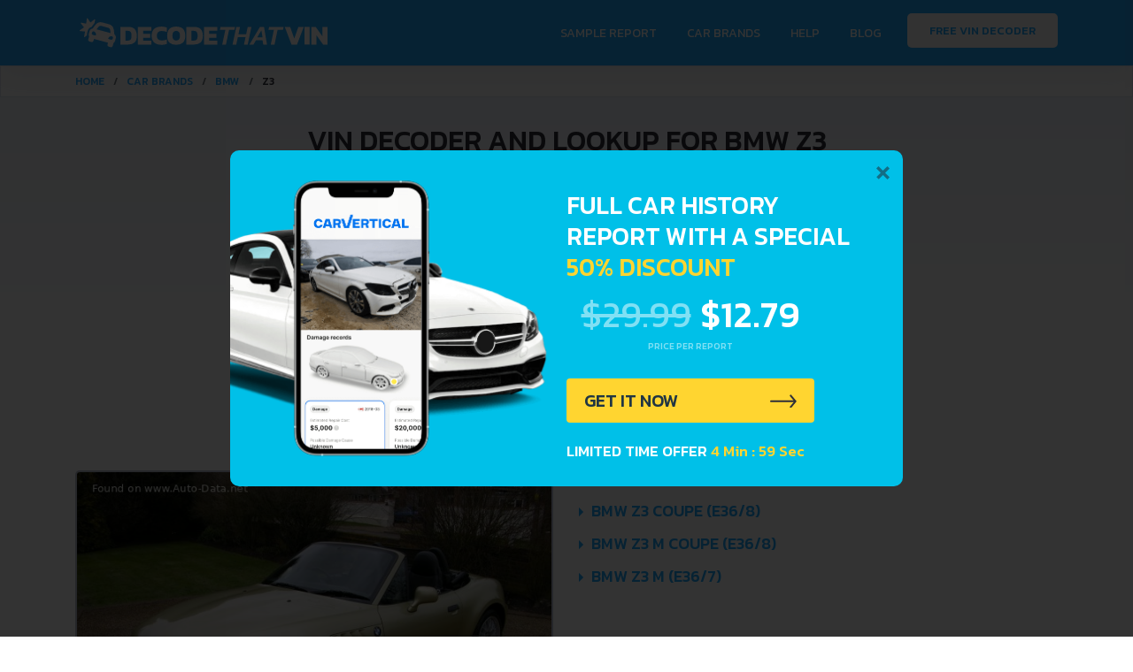

--- FILE ---
content_type: text/html; charset=UTF-8
request_url: https://decodethatvin.com/vin-decoder/bmw/z3
body_size: 8199
content:
<!doctype html>
<html lang="en">
<head>
  <meta charset="UTF-8">
  <meta name="viewport" content="width=device-width, initial-scale=1.0">
  <meta http-equiv="X-UA-Compatible" content="ie=edge">
  <meta name='robots' content='index, follow, max-image-preview:large, max-snippet:-1, max-video-preview:-1' />
  <title>VIN Decoder and Lookup for BMW Z3</title>
  <meta name="description" content="Enter VIN and get a BMW Z3 VIN Decoder and Lookup report instantly.">
  <meta name="og:title" content="VIN Decoder and Lookup for BMW Z3" />
  <meta name="og:description" content="Enter VIN and get a BMW Z3 VIN Decoder and Lookup report instantly." /> 
  <meta name="og:url" content="https://decodethatvin.com/vin-decoder/bmw/z3" />  
      <meta name="og:image" content="https://decodethatvin.com/public/assets/img/decodethatvin-og-image.jpg"/> 
  
  <meta property="og:site_name" content="Decode that VIN" />  
  <meta property="og:type" content="website" />
  <meta property="og:url" content="https://decodethatvin.com/vin-decoder/bmw/z3" />
  <meta property="og:locale" content="en_US" />
  <meta property="og:title" content="VIN Decoder and Lookup for BMW Z3" />
  <meta property="og:description" content="Enter VIN and get a BMW Z3 VIN Decoder and Lookup report instantly." />
  <meta name="ahrefs-site-verification" content="c75d86e9c044366e0efe0e3d865d908d31711dbb91299848b6d8f97a4dbed6c0">
  
  <link rel="canonical" href="https://decodethatvin.com/vin-decoder/bmw/z3/" />

  <link rel="shortcut icon" type="image/png" href="https://decodethatvin.com/public/assets/img/favicon.png"/>
  <link rel="apple-touch-icon" sizes="57x57" href="https://decodethatvin.com/public/assets/img/favicon.png">
  <!-- <link  href="https://ajax.aspnetcdn.com/ajax/bootstrap/4.3.1/css/bootstrap.min.css" rel="stylesheet" type="text/css" /> -->
  <link rel="stylesheet" href="https://cdn.jsdelivr.net/npm/bootstrap@4.6.0/dist/css/bootstrap.min.css" integrity="sha384-B0vP5xmATw1+K9KRQjQERJvTumQW0nPEzvF6L/Z6nronJ3oUOFUFpCjEUQouq2+l" crossorigin="anonymous">
  <link href="https://decodethatvin.com/public/assets/css/style.css?v=2" rel="stylesheet" />
  <link rel="preconnect" href="https://fonts.gstatic.com/" crossorigin>
  <link rel="stylesheet" href="https://fonts.googleapis.com/css2?family=Kanit:wght@400;500;600&display=swap" >

      <link rel="dns-prefetch" href="https://use.fontawesome.com">
    <link href="https://use.fontawesome.com/releases/v5.3.1/css/all.css" rel="stylesheet" />
    

  <!-- Google Tag Manager -->
  <script>(function(w,d,s,l,i){w[l]=w[l]||[];w[l].push({'gtm.start':
    new Date().getTime(),event:'gtm.js'});var f=d.getElementsByTagName(s)[0],
  j=d.createElement(s),dl=l!='dataLayer'?'&l='+l:'';j.async=true;j.src=
  'https://www.googletagmanager.com/gtm.js?id='+i+dl;f.parentNode.insertBefore(j,f);
})(window,document,'script','dataLayer','GTM-WRGK8NG');</script>
<!-- End Google Tag Manager -->

<!-- Global site tag (gtag.js) - Google Analytics -->
<script async src="https://www.googletagmanager.com/gtag/js?id=UA-58692851-33"></script>
<script>
  window.dataLayer = window.dataLayer || [];
  function gtag(){dataLayer.push(arguments);}
  gtag('js', new Date());
  gtag('config', 'UA-58692851-33');
</script>


</head>

<body class="generations">
 <!-- Google Tag Manager (noscript) -->
 <noscript><iframe src="https://www.googletagmanager.com/ns.html?id=GTM-WRGK8NG"
  height="0" width="0" style="display:none;visibility:hidden"></iframe></noscript>
  <!-- End Google Tag Manager (noscript) -->

  <!-- ======= Header ======= -->
  <header id="header" class="fixed-top">
    <div class="container d-flex align-items-center">

      <div class="navigation-wrap start-header start-style">
        <div class="container">
          <div class="row">
            <div class="col-12">
              <nav class="navbar navbar-expand-md navbar-light nav-menu ">

                <a class="navbar-brand" aria-label="logo" href="/"><img width="280" height="34" src="https://decodethatvin.com/public/assets/img/decodethatvin-vin-decoder.svg" alt="vin decoder"></a>  

                <button class="navbar-toggler" type="button" data-toggle="collapse" data-target="#navbarSupportedContent" aria-controls="navbarSupportedContent" aria-expanded="false" aria-label="Toggle navigation">
                  <span class="navbar-toggler-icon"></span>
                </button>

                <div class="collapse navbar-collapse" id="navbarSupportedContent">
                                  <ul class="navbar-nav ml-auto py-4 py-md-0">
                  <li class="nav-item pl-4 pl-md-0 ml-0 ml-md-4">
                    <a class="nav-link" href="/#model-raport">Sample report</a>
                  </li>
                  <li class="nav-item pl-4 pl-md-0 ml-0 ml-md-4">
                    <a class="nav-link" href="/car-brands">Car Brands</a>
                  </li>
                  <li class="nav-item pl-4 pl-md-0 ml-0 ml-md-4"> 
                    <a class="nav-link" href="/#faq">HELP</a>
                  </li>
                  <li class="nav-item pl-4 pl-md-0 ml-0 ml-md-4">
                    <a class="nav-link" href="/blog">Blog</a>
                  </li> 
                  <li class="nav-item pl-4 pl-md-0 ml-0 ml-md-4 get-started">
                    <a class="nav-link" href="/free-vin-decoder-lookup">FREE VIN Decoder</a>
                  </li>
                </ul>
              
            </div>
          </nav>    
        </div>
      </div>
    </div>
  </div>

</div>
</header>

<main id="main">

 <!-- ======= Breadcrumbs Section ======= -->
   <section class="breadcrumbs">
    <div class="container"> <ol itemscope itemtype="https://schema.org/BreadcrumbList"><li itemprop="itemListElement" itemscope itemtype="https://schema.org/ListItem"><a itemprop="item" href="/"><span itemprop="name">HOME</span></a><meta itemprop="position" content="1" /></li><li itemprop="itemListElement" itemscope itemtype="https://schema.org/ListItem"><a itemprop="item" href="/car-brands"><span itemprop="name">CAR BRANDS</span></a><meta itemprop="position" content="2" /></li><li itemprop="itemListElement" itemscope itemtype="https://schema.org/ListItem"><a itemprop="item" href="/vin-decoder/bmw"><span itemprop="name">BMW</span></a><meta itemprop="position" content="3" /></li><li class="active">Z3</li></ol></div>
  </section>
   
<section id="verifica-vin" class="section-bg">
  <div class="container">
    <div class="row justify-content-center">
      <div class="col-lg-10 text-center">
        <h1 class="title">VIN DECODER and LOOKUP for BMW Z3</h1>
        <p>Avoid costly problems by checking BMW Z3 car history. <br> Enter VIN and get a BMW Z3 VIN Decoder and Lookup report instantly.</p>
        <div class="cs_form" data-aos="fade-up">
                    <form action="/page" method="post" target="_blank">
            <input type="text" maxlength="17" placeholder="Enter VIN Number" name="vin" class="checkvin licenseplatenumber" required>
            <button type="button" class="wfv modal-dialog" data-toggle="modal" data-target=".bd-modal" aria-label="vin number">?</button>
            <div class="button_wrap">
              <button type="submit" class="submit" >Check Car Now</button> 
            </div>
          </form>
        </div>
      </div>
    </div>
  </div>
</section>


<section class="car_ge">
  <div class="container">
    <div class="section-title">
      <div class="block_rating">
        <div class="stars">
          <i class="fa fa-star"></i>
          <i class="fa fa-star"></i>
          <i class="fa fa-star"></i>
          <i class="fa fa-star"></i>
          <i class="fas fa-star-half-alt" ></i>
        </div>
        <div class="block_rating_content">
          Rating:
          <span>4.75</span> from <span>5</span> (
          <span>3252</span> reviews)
        </div>
      </div>
      <h2>ALL MODELS: BMW Z3 </h2>
    </div>
        <div class="car_brands generations">
      <div class="row">
        <div class="col-md-6">
                    <div class="wmi"><img class="model_img" src="https://auto-data.net/images/f95/BMW-Z3-E36-7_1.jpg" alt="BMW"></div>
        </div>
        <div class="col-md-6">
          <ul>
                          <li><a href="/vin-decoder/bmw/z3/bmw-z3-e36-7/2.2i-170-hp-2000-2003" title="BMW Z3 (E36/7)"> BMW Z3 (E36/7)</a></li>
                          <li><a href="/vin-decoder/bmw/z3/bmw-z3-coupe-e36-8/3.0i-231-hp-automatic-2000-2004" title="BMW Z3 Coupe (E36/8)"> BMW Z3 Coupe (E36/8)</a></li>
                          <li><a href="/vin-decoder/bmw/z3/bmw-z3-m-coupe-e36-8/3.2-325-hp-1998-2003" title="BMW Z3 M Coupe (E36/8)"> BMW Z3 M Coupe (E36/8)</a></li>
                          <li><a href="/vin-decoder/bmw/z3/bmw-z3-m-e36-7/3.2-325-hp-1997-2003" title="BMW Z3 M (E36/7)"> BMW Z3 M (E36/7)</a></li>
                      </ul>
        </div>
      </div>
      <div class="row">
        <div class="col-md-12 mt-5">
         <p>All <strong>BMW Z3 </strong> VIN Decoder and Lookup reports provide a complete overview of vehicle current condition and past including the following data:</p>
         <ul>
          <li>Vehicle Specifications</li>
          <li>Previous/Current State of Title & Title Registration dates</li>
          <li>Title Brands History</li>
          <li>Junk & Salvage Data</li>
          <li>Insurance Total Loss Records</li>
          <li>Lien/Impound/Export Records</li>
          <li>Theft Records</li>
          <li>Odometer Events</li>
          <li>Detailed Auction Sales History</li>
          <li>Wholesale market valuation</li>
          <li>Auction Price Analysis</li>
          <li>Safety Recalls</li>
        </ul>

        <p>Get NOW your <strong>BMW Z3 </strong> VIN Decoder and Lookup Report and avoid costly hidden problems.</p>
        <p><strong>Bayerische Motoren Werke AG</strong>, commonly referred to as&nbsp;<strong>BMW</strong> (<small>German pronunciation:&nbsp;</small><span title="Representation in the International Phonetic Alphabet (IPA)">[ˌbeːʔɛmˈveː]</span> (listen)), is a German multinational corporate manufacturer of luxury vehicles and motorcycles headquartered in Munich, Bavaria, Germany. The corporation was founded in 1916 as a manufacturer of aircraft engines, which it produced from 1917 until 1918 and again from 1933 to 1945.</p> <p>Automobiles are marketed under the brands BMW, Mini and Rolls-Royce, and motorcycles are marketed under the brand BMW Motorrad. In 2017, BMW was the world&apos;s fourteenth-largest producer of motor vehicles, with 2,279,503 vehicles produced. The company has significant motor-sport history, especially in touring cars, sports cars, and the Isle of Man TT.</p> <p>BMW is headquartered in Munich and produces motor vehicles in Germany, Brazil, China, India, Mexico, the Netherlands, South Africa, the United Kingdom, and the United States. The Quandt family is a long-term shareholder of the company (with the remaining shares owned by public float), following investments by the brothers Herbert and Harald Quandt in 1959 which saved the company from bankruptcy.</p> <p><small></small></p> <p><small><strong>Source:&nbsp;</strong><a href="https://en.wikipedia.org/wiki/BMW" target="_blank" title="Wikipedia">Wikipedia</a></small></p> <p></p>      </div>
    </div>
  </div>
</section>

<section id="prefooter">
  <div class="container">
  <div class="row">
    <div class="col-xl-6 col-lg-5"  >
      <img alt="Free vin decoder damage" width="540" data-aos="fade-right" data-aos-delay="200"  class="lazyload damage_car" data-src="https://decodethatvin.com/public/assets/img/vin-decoder-lookup-car-history.png">
    </div>
    <div class="col-xl-6 col-lg-7" >
      <h3 class="footer_title" data-aos="fade-left" data-aos-delay="20">Avoid costly problems by checking car history. Enter VIN and get a VIN Lookup report instantly.</h3>
      <div class="cs_form" data-aos="fade-left" data-aos-delay="500">
                <form action="/page" method="post" target="_blank">
          <input type="text" maxlength="17" placeholder="Enter VIN or License Plate" name="vin" class="checkvin">
          <button type="button" class="wfv modal-dialog" data-toggle="modal" data-target=".bd-modal" aria-label="Enter VIN or License Plate Number">?</button>
          <div class="button_wrap">
            <button type="submit" class="submit" >Check Car Now</button>
          </div>
        </form>
      </div>
    </div>
  </div>
</div></section>

<script type="application/ld+json">{
  "@context": "https://schema.org",
  "@type": "WebApplication",
  "url": "https://decodethatvin.com/vin-decoder/bmw/z3",
  "name": "VIN DECODER and LOOKUP FOR BMW",
  "operatingSystem": "All",
  "aggregateRating": {
    "@type": "AggregateRating",
    "bestRating": 5,
    "ratingCount": 3252,
    "ratingValue": 4.75
  }
}
</script><!-- ======= Footer ======= -->
<footer id="footer">
	<div class="container py-4">
		<div class="row">
			<div class="col-lg-4 col-md-6 col-flogo"> 
				<a href="/"><img width="280" height="30" alt="free vin decoder" class="logof" src="https://decodethatvin.com/public/assets/img/decodethatvin-free-vin-decoder.svg" alt="free vin decoder"></a>
				<p class="footerc">2022 © <a href="/">DecodeThatVIN</a> is a free universal VIN decoder. Designed and executed by <a target="_blank" href="https://play.google.com/store/apps/developer?id=RO-01-DEV">RO-01-DEV</a>.
					All rights reserved. Please notice that we do not take responsibility for inaccurate or incomplete
					results. All trademarks, trade names, service marks, product names and logos appearing on the
				site are the property of their respective owners.</p><br>
				<a target="_blank"  href="https://www.facebook.com/decodethatvin/"><img width="20" alt="facebook" src="https://decodethatvin.com/public/assets/img/fb_icon.svg"> LIKE OUR PAGE</a>
			</div>
			
			<div class="col-lg-3 col-md-6">
				<h5>Decoders by Make</h5>
				<ul class="footer_menu">
					<li><a href="/vin-decoder/bmw">Bmw VIN Decoder</a></li>
					<li><a href="/vin-decoder/audi">Audi VIN Decoder</a></li>
					<li><a href="/vin-decoder/mercedes-benz">Mercedes-benz VIN Decoder</a></li>
					<li><a href="/vin-decoder/ford">Ford VIN Decoder </a></li>
					<li><a href="/vin-decoder/volkswagen">Volkswagen VIN Decoder</a></li>
				</ul>
			</div>

			<div class="col-lg-3 col-md-6">
				<h5>FREE VIN Decoder</h5>
				<ul class="footer_menu">
					<li><a href="/free-vin-decoder-lookup">FREE VIN Decoder</a></li>
					<li><a href="/free-vin-decoder-lookup">FREE VIN Decoder Brand</a></li>
					<li><a href="/free-vin-decoder-lookup/country">FREE VIN Decoder by country</a></li>
				</ul>
			</div>

			<div class="col-lg-2 col-md-6">
				<h5>VIN Check</h5>
				<ul class="footer_menu">
					<li><a rel="noopener" rel="noopener" target="_blank" href="https://topvindecoder.com/">Top VIN Decoder</a></li>
					<li><a href="/vin-check">VIN Check</a></li>
					<li><a href="/vin-check/brand">VIN Check by Brand</a></li>
					<li><a href="/vin-check/country">VIN Check by Country</a></li>
				</ul>
			</div>

		</div>
		<div class="row">
			<div class="col-md-12 text-center col-fcopy">
				<div class="copyright">&copy; COPYRIGHT  <strong>decodethatvin</strong> 2026 &nbsp;|&nbsp; <a href="/about-us">About us</a> &nbsp;|&nbsp; <a href="/privacy-policy">Privacy policy</a></div>
			</div>
		</div>
	</div>
</footer><!-- End Footer -->
<a href="#" class="back-to-top"><i class="bx bx-chevron-up icon-show"></i></a> 
</main><!-- End #main -->


<!-- popup modal -->
<div class="modal fade bd-modal" tabindex="-1" role="dialog" aria-labelledby="myLargeModalLabel" aria-hidden="true">
	<div class="modal-dialog modal-lg">
		<div class="modal-content">

			<div class="modal-header">
				<h3 class="modal-title text-center" id="myLargeModalLabel">Where is my VIN?</h3>
				<button type="button" class="close" data-dismiss="modal" aria-label="Close">
					<span aria-hidden="true">×</span>
				</button>
			</div>
			<div class="modal-body">
				<h4>1. Driver's side interior dash</h4>
				<div class="row">
					<div class="col-md-7">
						<img alt="check vin" width="350" class="lazyload" data-src="https://decodethatvin.com/public/assets/img/popup_vin.png">
					</div>
					<div class="col-md-5">
						<p>On most passenger cars, you may find the VIN number on the front of the dashboard on the driver's side. The best way to see it is to look through the windshield from outside the car.</p>
					</div>
				</div>
				<h4>2. Driver's side door pillar</h4>
				<div class="row">
					<div class="col-md-7">
						<img alt="Where is my vin" width="350" class="lazyload" data-src="https://decodethatvin.com/public/assets/img/where-is-my-vin.jpg">
					</div>
					<div class="col-md-5">
						<p>You may also find the VIN number on the driver's side door pillar.<br><br> Open the door and look around the area where the door latches to the car.</p>
					</div>
				</div>
			</div>
		</div>
	</div>
</div>


<!-- start exit popup script -->
<style type="text/css">
	#blanket {
		position: fixed;
		display:none;
		filter: alpha(opacity=10);
		background:rgba(0, 0, 0, 0.8);
		z-index: 9001;
		top:0px;
		left:0px;
		width:100%;
		height:100%;
		text-align:center;
		-webkit-transition: background-color 500ms ease-out 1s;
		-moz-transition: background-color 500ms ease-out 1s;
		-o-transition: background-color 500ms ease-out 1s;
		transition: background-color 500ms ease-out 1s; 
	}
	#blanket #infodiv {
		background: #00C0E8 url('/public/assets/img/demage_car.png') no-repeat;
		background-size: 50%;
		background-position: center left;
		width: 760px;
		position: absolute;
		height: 380px;
		z-index: 10;
		padding: 35px 0 20px;
		margin: auto;
		top: 0;
		left: 0;
		bottom: 0;
		right: 0;
		border-radius: 10px;
	}
	#blanket #close {
		position: absolute;
		background: transparent;
		color: #136D85;
		right: 10px;
		top: 8px;
		border-radius: 50%;
		width: 25px;
		height: 25px;
		line-height: 25px;
		text-align: center;
		font-size: 46px;
		font-weight: normal;
		cursor: pointer;
	}
	#blanket .content_wrap {text-align: left;width: 380px;float: right;margin-top: 10px;padding-right: 40px;}
	#blanket .vin_price {text-align: center;margin: 0 auto 0;padding:0;}
	#blanket .vin_price .label_price {color: #80E0F4;font-size: 10px;line-height: 120%;text-transform: uppercase;font-weight: 500;margin-bottom: 30px;}
	#blanket .vin_price .price {color: #80E0F4;font-size: 41px;font-weight: 400;width: 280px;}
	#blanket .vin_price .price span {text-decoration: line-through;}
	#blanket .vin_price .price .price_discount {color: #fff;font-size: 41px;font-weight: 500;padding-left: 10px;display: inline-block;text-decoration: none;width: auto;}
	#blanket .top_title {font-size: 28px;color: #fff;line-height: 35px;margin:0 0 5px;font-weight: 500;text-transform: uppercase;}
	#blanket .top_title span {color: #FFD530;display: block;font-weight: 500;}
	#blanket .limitedto {color: #fff;font-size: 17px;font-weight: 500;margin: 20px 0;}
	#blanket .limitedto .countdown {color: #FFD530;display: inline-block;}
	#blanket .pc_buyNow {
		font-size:20px;
		text-transform: uppercase;
		margin: 10px 0;
		display: block;
		color: #203543;
		padding: 10px 20px;
		border-radius: 4px;
		background-color: #FFD530;
		transition: all 0.2s ease;
		text-decoration: none;
		position: relative;
		font-weight: 500;
		text-align: left;
		width: 280px;
	}
	#blanket .pc_buyNow:after {
		content: "" !important;
		background-image: url('/public/assets/img/arrow_black.svg');
		background-repeat: no-repeat;
		background-size: 100%;
		width: 30px;
		height: 15px;
		display: inline-block;
		position: absolute;
		transition: all .45s cubic-bezier(.65,0,.076,1);
		top: 35%;
		right: 20px;
	}
	#blanket .pc_buyNow:hover:after {right: 17px;}
	#blanket .hide_desktop {display: none;}
	#blanket .pc_buyNow:hover {background-color:#E5C02D; }
	#blanket a:hover,  #blanket a:focus {color: #203543;text-decoration: none;}
	@media only screen and (max-width: 640px) {
		#blanket .top_title {margin: 25px 0 5px;font-size: 20px;line-height: 22px;}
		#blanket #close {color: #E1E2E2;}
		#blanket .hide_desktop {display: block;margin: 0 auto;border-top-left-radius: 10px;border-top-right-radius: 10px;}
		#blanket #infodiv {background: #21C3F0;width: 300px;min-height: 475px;padding-top: 0;}
		#blanket .content_wrap {width: 100%;text-align: center;margin-top: 0;}
		#blanket .vin_price .label_price {margin: 5px 0 10px;}
		#blanket .vin_price {margin: 5px auto 0;}
		#blanket .content_wrap {padding-right: 0;}
		#blanket .vin_price .price, #blanket .vin_price .price .price_discount {font-size: 33px;}
		#blanket .pc_buyNow {font-size: 16px;margin: 0 auto;width: 240px;}
		#blanket .limitedto {font-size: 12px;margin: 15px 0;}

	}
	@media only screen and (max-width: 480px) {
	}
</style>

<!-- start popup html -->
<div id="blanket">
	<div id="infodiv">
		<div id="close">&times;</div>
		<div class="content_wrap">
			<img width="260" src="/public/assets/img/demage_car_mobile.png" class="hide_desktop pt-4" alt="demage car">
			<h2 class="top_title">FULL CAR HISTORY <br> REPORT with a special <span>50% DISCOUNT</span></h2>
			<div class="vin_price"><div class="price"> <span>$29.99</span><span class="price_discount">$12.79</span><div class="label_price">Price per Report</div></div></div>
			<a href="https://www.carvertical.com/landing/v3?utm_source=aff&a=sergiubcv&b=71d74f2f&voucher=decodethatvin&chan=popup20usa" class="pc_buyNow" target="_blank"> GET IT NOW </a>
			<div class="limitedto">LIMITED TIME OFFER <div class="countdown"></div></div>
			
		</div>
	</div>
</div>
<!-- end popup html --> 



<script type="text/javascript">
	function countdown() {
		var cta_usa=getCookie("cta_usa"); 
		var timer2 = "05:01";
		var interval = setInterval(function() {
			var timer = timer2.split(':');
  			//by parsing integer, I avoid all extra string processing
  			var minutes = parseInt(timer[0], 10);
  			var seconds = parseInt(timer[1], 10);
  			--seconds;
  			minutes = (seconds < 0) ? --minutes : minutes;
  			seconds = (seconds < 0) ? 59 : seconds;
  			seconds = (seconds < 10) ? '0' + seconds : seconds;
  			//minutes = (minutes < 10) ?  minutes : minutes;
  			$('.countdown').html(minutes + ' Min : ' + seconds + ' Sec');
  			if (minutes < 0) {
  				clearInterval(interval);
  				$('#blanket').hide();
  			}
  			if ((seconds <= 0) && (minutes <= 0)) {
  				clearInterval(interval);
  				$('#blanket').hide();
  				if (cta_usa == "none") {
  					setCookie("cta_usa","none",1);
  				}
  			}
  			timer2 = minutes + 'Min : ' + seconds + 'Sec';
  		}, 1000);
	}

//start set & get cookie 
function setCookie(cname,cvalue,exdays) {
	var d = new Date();
	d.setTime(d.getTime() + (exdays*24*60*60*1000));
	var expires = "expires=" + d.toGMTString();
	document.cookie = cname+"="+cvalue+"; "+expires+ ";domain=.decodethatvin.com;path=/";
}

function getCookie(cname) {
	var name = cname + "=";
	var ca = document.cookie.split(';');
	for(var i=0; i<ca.length; i++) {
		var c = ca[i];
		while (c.charAt(0)==' ') c = c.substring(1);
		if (c.indexOf(name) == 0) {
			return c.substring(name.length, c.length);
		}
	}
	return "none";
}   
//end set & get cookie  

triggered = false;
triggered_count = false;
function Timer(callback, delay, context)
{
	var timerId, count = 0;
	this.pause = function ()
	{
		window.clearInterval(timerId);
	};
	this.resume = function ()
	{
		clearInterval(timerId);
		timerId = setInterval(this.timerCallBack, 1000);
	};
	this.timerCallBack = function ()
	{
		count++; 
		callback.call(context, count);

		var cta_usa=getCookie("cta_usa");  
		$("html").on("mouseleave", function (e) {
			if (count >= 20 && cta_usa == "none" && !triggered && !triggered_count) {
				triggered = true;
				countdown();
				$('#blanket').show();
			}
		});

		if (cta_usa == "none" && count >= 1 && !triggered) {
			countdown();
			$('#blanket').show();
			triggered_count = true;
		}

		$('#no, #close').click(function(){
			setCookie("cta_usa","1",1);
			$('#blanket').fadeOut();
		});
	}
	this.resume();       
}
var timer = new Timer(function (count) {  }, 100, this);
window.onfocus = function () {   timer.resume();   };
window.onblur = function () {   timer.pause();     };

</script>
<!-- end exit popup script -->


<!-- cookie popup -->
<script type="text/javascript" src="https://cookieconsent.popupsmart.com/src/js/popper.js"></script><script> window.start.init({Palette:"palette2",Mode:"floating left",Time:"3",LinkText:"Read more",ButtonText:"Go it!",Message:"This website uses cookies to ensure you get the best experience on our website.",Location:"https://decodethatvin.com/privacy-policy",Theme:"wire",})</script>

</body>

<script src="https://cdnjs.cloudflare.com/ajax/libs/jquery/3.6.0/jquery.min.js" integrity="sha512-894YE6QWD5I59HgZOGReFYm4dnWc1Qt5NtvYSaNcOP+u1T9qYdvdihz0PPSiiqn/+/3e7Jo4EaG7TubfWGUrMQ==" crossorigin="anonymous" referrerpolicy="no-referrer"></script>
<script src="https://cdn.jsdelivr.net/npm/bootstrap@4.6.0/dist/js/bootstrap.bundle.min.js" integrity="sha384-Piv4xVNRyMGpqkS2by6br4gNJ7DXjqk09RmUpJ8jgGtD7zP9yug3goQfGII0yAns" crossorigin="anonymous"></script>
<script src="https://decodethatvin.com/public/assets/js/main.js?ver=3"></script>
</html>